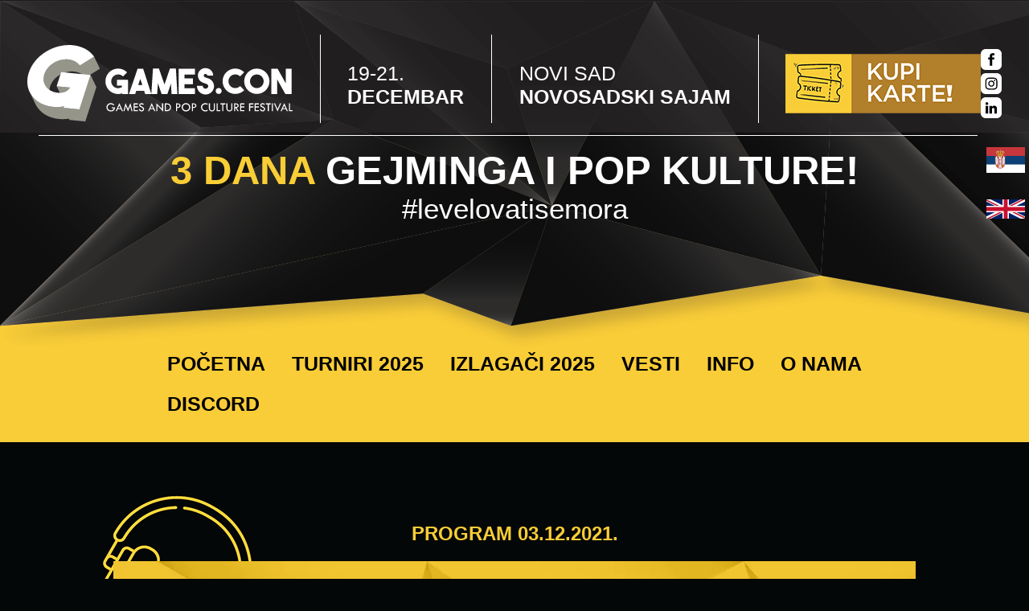

--- FILE ---
content_type: text/html; charset=UTF-8
request_url: https://gamescon.rs/program-05-12-2021/
body_size: 11223
content:
<!doctype html><html lang="sr-RS"><head><script data-no-optimize="1">var litespeed_docref=sessionStorage.getItem("litespeed_docref");litespeed_docref&&(Object.defineProperty(document,"referrer",{get:function(){return litespeed_docref}}),sessionStorage.removeItem("litespeed_docref"));</script> <meta charset=""><link data-optimized="2" rel="stylesheet" href="https://gamescon.rs/wp-content/litespeed/css/597f66061a64da0c1e250384c1419dbb.css?ver=e667f" /><meta name="viewport"
content="width=device-width, initial-scale=1.0"><meta http-equiv="X-UA-Compatible" content="ie=edge">
 <script type="litespeed/javascript">(function(w,d,s,l,i){w[l]=w[l]||[];w[l].push({'gtm.start':new Date().getTime(),event:'gtm.js'});var f=d.getElementsByTagName(s)[0],j=d.createElement(s),dl=l!='dataLayer'?'&l='+l:'';j.async=!0;j.src='https://www.googletagmanager.com/gtm.js?id='+i+dl;f.parentNode.insertBefore(j,f)})(window,document,'script','dataLayer','GTM-MWQZNGD')</script> 
 <script type="litespeed/javascript" data-src="https://www.googletagmanager.com/gtag/js?id=G-H7R7GRFJQC"></script> <script type="litespeed/javascript">window.dataLayer=window.dataLayer||[];function gtag(){dataLayer.push(arguments)}
gtag('js',new Date());gtag('config','G-H7R7GRFJQC')</script> <meta name='robots' content='index, follow, max-image-preview:large, max-snippet:-1, max-video-preview:-1' /><link rel="alternate" hreflang="sr" href="https://gamescon.rs/program-05-12-2021/" /><link rel="alternate" hreflang="x-default" href="https://gamescon.rs/program-05-12-2021/" /><style type='text/css'></style><title>Program 03.12.2021. | Games.con</title><link rel="canonical" href="https://gamescon.rs/program-05-12-2021/" /><meta property="og:locale" content="sr_RS" /><meta property="og:type" content="article" /><meta property="og:title" content="Program 03.12.2021. | Games.con" /><meta property="og:description" content="Program petak 03.12.2021." /><meta property="og:url" content="https://gamescon.rs/program-05-12-2021/" /><meta property="og:site_name" content="Games.con" /><meta property="article:publisher" content="https://www.facebook.com/belgradegamescon" /><meta property="article:published_time" content="2021-12-03T13:43:20+00:00" /><meta property="article:modified_time" content="2022-10-18T03:14:45+00:00" /><meta property="og:image" content="https://gamescon.rs/wp-content/uploads/2021/12/program-petak.png" /><meta property="og:image:width" content="1080" /><meta property="og:image:height" content="1920" /><meta property="og:image:type" content="image/png" /><meta name="author" content="Games.con" /><meta name="twitter:card" content="summary_large_image" /><meta name="twitter:label1" content="Napisano od" /><meta name="twitter:data1" content="Games.con" /><meta name="twitter:label2" content="Procenjeno vreme čitanja" /><meta name="twitter:data2" content="1 minut" /> <script type="application/ld+json" class="yoast-schema-graph">{"@context":"https://schema.org","@graph":[{"@type":"Article","@id":"https://gamescon.rs/program-05-12-2021/#article","isPartOf":{"@id":"https://gamescon.rs/program-05-12-2021/"},"author":{"name":"Games.con","@id":"https://gamescon.rs/#/schema/person/39b091edcebd346f429c57e5c93dbb4c"},"headline":"Program 03.12.2021.","datePublished":"2021-12-03T13:43:20+00:00","dateModified":"2022-10-18T03:14:45+00:00","mainEntityOfPage":{"@id":"https://gamescon.rs/program-05-12-2021/"},"wordCount":1,"commentCount":0,"publisher":{"@id":"https://gamescon.rs/#organization"},"image":{"@id":"https://gamescon.rs/program-05-12-2021/#primaryimage"},"thumbnailUrl":"https://gamescon.rs/wp-content/uploads/2022/10/turniri.png","articleSection":["Vesti - 2021"],"inLanguage":"sr-RS","potentialAction":[{"@type":"CommentAction","name":"Comment","target":["https://gamescon.rs/program-05-12-2021/#respond"]}]},{"@type":"WebPage","@id":"https://gamescon.rs/program-05-12-2021/","url":"https://gamescon.rs/program-05-12-2021/","name":"Program 03.12.2021. | Games.con","isPartOf":{"@id":"https://gamescon.rs/#website"},"primaryImageOfPage":{"@id":"https://gamescon.rs/program-05-12-2021/#primaryimage"},"image":{"@id":"https://gamescon.rs/program-05-12-2021/#primaryimage"},"thumbnailUrl":"https://gamescon.rs/wp-content/uploads/2022/10/turniri.png","datePublished":"2021-12-03T13:43:20+00:00","dateModified":"2022-10-18T03:14:45+00:00","breadcrumb":{"@id":"https://gamescon.rs/program-05-12-2021/#breadcrumb"},"inLanguage":"sr-RS","potentialAction":[{"@type":"ReadAction","target":["https://gamescon.rs/program-05-12-2021/"]}]},{"@type":"ImageObject","inLanguage":"sr-RS","@id":"https://gamescon.rs/program-05-12-2021/#primaryimage","url":"https://gamescon.rs/wp-content/uploads/2022/10/turniri.png","contentUrl":"https://gamescon.rs/wp-content/uploads/2022/10/turniri.png","width":1052,"height":595},{"@type":"BreadcrumbList","@id":"https://gamescon.rs/program-05-12-2021/#breadcrumb","itemListElement":[{"@type":"ListItem","position":1,"name":"Home","item":"https://gamescon.rs/"},{"@type":"ListItem","position":2,"name":"Program 03.12.2021."}]},{"@type":"WebSite","@id":"https://gamescon.rs/#website","url":"https://gamescon.rs/","name":"Games.con","description":"","publisher":{"@id":"https://gamescon.rs/#organization"},"potentialAction":[{"@type":"SearchAction","target":{"@type":"EntryPoint","urlTemplate":"https://gamescon.rs/?s={search_term_string}"},"query-input":"required name=search_term_string"}],"inLanguage":"sr-RS"},{"@type":"Organization","@id":"https://gamescon.rs/#organization","name":"Games.con","url":"https://gamescon.rs/","logo":{"@type":"ImageObject","inLanguage":"sr-RS","@id":"https://gamescon.rs/#/schema/logo/image/","url":"https://gamescon.rs/wp-content/uploads/2022/10/logoSocial.png","contentUrl":"https://gamescon.rs/wp-content/uploads/2022/10/logoSocial.png","width":1292,"height":772,"caption":"Games.con"},"image":{"@id":"https://gamescon.rs/#/schema/logo/image/"},"sameAs":["https://www.facebook.com/belgradegamescon","https://www.instagram.com/gamescon.rs/","https://www.linkedin.com/company/games.con/about/"]},{"@type":"Person","@id":"https://gamescon.rs/#/schema/person/39b091edcebd346f429c57e5c93dbb4c","name":"Games.con","image":{"@type":"ImageObject","inLanguage":"sr-RS","@id":"https://gamescon.rs/#/schema/person/image/","url":"https://gamescon.rs/wp-content/litespeed/avatar/d279162e11753d590dcbb19aaecfbce2.jpg?ver=1769525723","contentUrl":"https://gamescon.rs/wp-content/litespeed/avatar/d279162e11753d590dcbb19aaecfbce2.jpg?ver=1769525723","caption":"Games.con"},"sameAs":["https://gamescon.rs"]}]}</script> <style id='classic-theme-styles-inline-css' type='text/css'>/*! This file is auto-generated */
.wp-block-button__link{color:#fff;background-color:#32373c;border-radius:9999px;box-shadow:none;text-decoration:none;padding:calc(.667em + 2px) calc(1.333em + 2px);font-size:1.125em}.wp-block-file__button{background:#32373c;color:#fff;text-decoration:none}</style><style id='global-styles-inline-css' type='text/css'>body{--wp--preset--color--black: #000000;--wp--preset--color--cyan-bluish-gray: #abb8c3;--wp--preset--color--white: #ffffff;--wp--preset--color--pale-pink: #f78da7;--wp--preset--color--vivid-red: #cf2e2e;--wp--preset--color--luminous-vivid-orange: #ff6900;--wp--preset--color--luminous-vivid-amber: #fcb900;--wp--preset--color--light-green-cyan: #7bdcb5;--wp--preset--color--vivid-green-cyan: #00d084;--wp--preset--color--pale-cyan-blue: #8ed1fc;--wp--preset--color--vivid-cyan-blue: #0693e3;--wp--preset--color--vivid-purple: #9b51e0;--wp--preset--gradient--vivid-cyan-blue-to-vivid-purple: linear-gradient(135deg,rgba(6,147,227,1) 0%,rgb(155,81,224) 100%);--wp--preset--gradient--light-green-cyan-to-vivid-green-cyan: linear-gradient(135deg,rgb(122,220,180) 0%,rgb(0,208,130) 100%);--wp--preset--gradient--luminous-vivid-amber-to-luminous-vivid-orange: linear-gradient(135deg,rgba(252,185,0,1) 0%,rgba(255,105,0,1) 100%);--wp--preset--gradient--luminous-vivid-orange-to-vivid-red: linear-gradient(135deg,rgba(255,105,0,1) 0%,rgb(207,46,46) 100%);--wp--preset--gradient--very-light-gray-to-cyan-bluish-gray: linear-gradient(135deg,rgb(238,238,238) 0%,rgb(169,184,195) 100%);--wp--preset--gradient--cool-to-warm-spectrum: linear-gradient(135deg,rgb(74,234,220) 0%,rgb(151,120,209) 20%,rgb(207,42,186) 40%,rgb(238,44,130) 60%,rgb(251,105,98) 80%,rgb(254,248,76) 100%);--wp--preset--gradient--blush-light-purple: linear-gradient(135deg,rgb(255,206,236) 0%,rgb(152,150,240) 100%);--wp--preset--gradient--blush-bordeaux: linear-gradient(135deg,rgb(254,205,165) 0%,rgb(254,45,45) 50%,rgb(107,0,62) 100%);--wp--preset--gradient--luminous-dusk: linear-gradient(135deg,rgb(255,203,112) 0%,rgb(199,81,192) 50%,rgb(65,88,208) 100%);--wp--preset--gradient--pale-ocean: linear-gradient(135deg,rgb(255,245,203) 0%,rgb(182,227,212) 50%,rgb(51,167,181) 100%);--wp--preset--gradient--electric-grass: linear-gradient(135deg,rgb(202,248,128) 0%,rgb(113,206,126) 100%);--wp--preset--gradient--midnight: linear-gradient(135deg,rgb(2,3,129) 0%,rgb(40,116,252) 100%);--wp--preset--font-size--small: 13px;--wp--preset--font-size--medium: 20px;--wp--preset--font-size--large: 36px;--wp--preset--font-size--x-large: 42px;--wp--preset--spacing--20: 0.44rem;--wp--preset--spacing--30: 0.67rem;--wp--preset--spacing--40: 1rem;--wp--preset--spacing--50: 1.5rem;--wp--preset--spacing--60: 2.25rem;--wp--preset--spacing--70: 3.38rem;--wp--preset--spacing--80: 5.06rem;--wp--preset--shadow--natural: 6px 6px 9px rgba(0, 0, 0, 0.2);--wp--preset--shadow--deep: 12px 12px 50px rgba(0, 0, 0, 0.4);--wp--preset--shadow--sharp: 6px 6px 0px rgba(0, 0, 0, 0.2);--wp--preset--shadow--outlined: 6px 6px 0px -3px rgba(255, 255, 255, 1), 6px 6px rgba(0, 0, 0, 1);--wp--preset--shadow--crisp: 6px 6px 0px rgba(0, 0, 0, 1);}:where(.is-layout-flex){gap: 0.5em;}:where(.is-layout-grid){gap: 0.5em;}body .is-layout-flow > .alignleft{float: left;margin-inline-start: 0;margin-inline-end: 2em;}body .is-layout-flow > .alignright{float: right;margin-inline-start: 2em;margin-inline-end: 0;}body .is-layout-flow > .aligncenter{margin-left: auto !important;margin-right: auto !important;}body .is-layout-constrained > .alignleft{float: left;margin-inline-start: 0;margin-inline-end: 2em;}body .is-layout-constrained > .alignright{float: right;margin-inline-start: 2em;margin-inline-end: 0;}body .is-layout-constrained > .aligncenter{margin-left: auto !important;margin-right: auto !important;}body .is-layout-constrained > :where(:not(.alignleft):not(.alignright):not(.alignfull)){max-width: var(--wp--style--global--content-size);margin-left: auto !important;margin-right: auto !important;}body .is-layout-constrained > .alignwide{max-width: var(--wp--style--global--wide-size);}body .is-layout-flex{display: flex;}body .is-layout-flex{flex-wrap: wrap;align-items: center;}body .is-layout-flex > *{margin: 0;}body .is-layout-grid{display: grid;}body .is-layout-grid > *{margin: 0;}:where(.wp-block-columns.is-layout-flex){gap: 2em;}:where(.wp-block-columns.is-layout-grid){gap: 2em;}:where(.wp-block-post-template.is-layout-flex){gap: 1.25em;}:where(.wp-block-post-template.is-layout-grid){gap: 1.25em;}.has-black-color{color: var(--wp--preset--color--black) !important;}.has-cyan-bluish-gray-color{color: var(--wp--preset--color--cyan-bluish-gray) !important;}.has-white-color{color: var(--wp--preset--color--white) !important;}.has-pale-pink-color{color: var(--wp--preset--color--pale-pink) !important;}.has-vivid-red-color{color: var(--wp--preset--color--vivid-red) !important;}.has-luminous-vivid-orange-color{color: var(--wp--preset--color--luminous-vivid-orange) !important;}.has-luminous-vivid-amber-color{color: var(--wp--preset--color--luminous-vivid-amber) !important;}.has-light-green-cyan-color{color: var(--wp--preset--color--light-green-cyan) !important;}.has-vivid-green-cyan-color{color: var(--wp--preset--color--vivid-green-cyan) !important;}.has-pale-cyan-blue-color{color: var(--wp--preset--color--pale-cyan-blue) !important;}.has-vivid-cyan-blue-color{color: var(--wp--preset--color--vivid-cyan-blue) !important;}.has-vivid-purple-color{color: var(--wp--preset--color--vivid-purple) !important;}.has-black-background-color{background-color: var(--wp--preset--color--black) !important;}.has-cyan-bluish-gray-background-color{background-color: var(--wp--preset--color--cyan-bluish-gray) !important;}.has-white-background-color{background-color: var(--wp--preset--color--white) !important;}.has-pale-pink-background-color{background-color: var(--wp--preset--color--pale-pink) !important;}.has-vivid-red-background-color{background-color: var(--wp--preset--color--vivid-red) !important;}.has-luminous-vivid-orange-background-color{background-color: var(--wp--preset--color--luminous-vivid-orange) !important;}.has-luminous-vivid-amber-background-color{background-color: var(--wp--preset--color--luminous-vivid-amber) !important;}.has-light-green-cyan-background-color{background-color: var(--wp--preset--color--light-green-cyan) !important;}.has-vivid-green-cyan-background-color{background-color: var(--wp--preset--color--vivid-green-cyan) !important;}.has-pale-cyan-blue-background-color{background-color: var(--wp--preset--color--pale-cyan-blue) !important;}.has-vivid-cyan-blue-background-color{background-color: var(--wp--preset--color--vivid-cyan-blue) !important;}.has-vivid-purple-background-color{background-color: var(--wp--preset--color--vivid-purple) !important;}.has-black-border-color{border-color: var(--wp--preset--color--black) !important;}.has-cyan-bluish-gray-border-color{border-color: var(--wp--preset--color--cyan-bluish-gray) !important;}.has-white-border-color{border-color: var(--wp--preset--color--white) !important;}.has-pale-pink-border-color{border-color: var(--wp--preset--color--pale-pink) !important;}.has-vivid-red-border-color{border-color: var(--wp--preset--color--vivid-red) !important;}.has-luminous-vivid-orange-border-color{border-color: var(--wp--preset--color--luminous-vivid-orange) !important;}.has-luminous-vivid-amber-border-color{border-color: var(--wp--preset--color--luminous-vivid-amber) !important;}.has-light-green-cyan-border-color{border-color: var(--wp--preset--color--light-green-cyan) !important;}.has-vivid-green-cyan-border-color{border-color: var(--wp--preset--color--vivid-green-cyan) !important;}.has-pale-cyan-blue-border-color{border-color: var(--wp--preset--color--pale-cyan-blue) !important;}.has-vivid-cyan-blue-border-color{border-color: var(--wp--preset--color--vivid-cyan-blue) !important;}.has-vivid-purple-border-color{border-color: var(--wp--preset--color--vivid-purple) !important;}.has-vivid-cyan-blue-to-vivid-purple-gradient-background{background: var(--wp--preset--gradient--vivid-cyan-blue-to-vivid-purple) !important;}.has-light-green-cyan-to-vivid-green-cyan-gradient-background{background: var(--wp--preset--gradient--light-green-cyan-to-vivid-green-cyan) !important;}.has-luminous-vivid-amber-to-luminous-vivid-orange-gradient-background{background: var(--wp--preset--gradient--luminous-vivid-amber-to-luminous-vivid-orange) !important;}.has-luminous-vivid-orange-to-vivid-red-gradient-background{background: var(--wp--preset--gradient--luminous-vivid-orange-to-vivid-red) !important;}.has-very-light-gray-to-cyan-bluish-gray-gradient-background{background: var(--wp--preset--gradient--very-light-gray-to-cyan-bluish-gray) !important;}.has-cool-to-warm-spectrum-gradient-background{background: var(--wp--preset--gradient--cool-to-warm-spectrum) !important;}.has-blush-light-purple-gradient-background{background: var(--wp--preset--gradient--blush-light-purple) !important;}.has-blush-bordeaux-gradient-background{background: var(--wp--preset--gradient--blush-bordeaux) !important;}.has-luminous-dusk-gradient-background{background: var(--wp--preset--gradient--luminous-dusk) !important;}.has-pale-ocean-gradient-background{background: var(--wp--preset--gradient--pale-ocean) !important;}.has-electric-grass-gradient-background{background: var(--wp--preset--gradient--electric-grass) !important;}.has-midnight-gradient-background{background: var(--wp--preset--gradient--midnight) !important;}.has-small-font-size{font-size: var(--wp--preset--font-size--small) !important;}.has-medium-font-size{font-size: var(--wp--preset--font-size--medium) !important;}.has-large-font-size{font-size: var(--wp--preset--font-size--large) !important;}.has-x-large-font-size{font-size: var(--wp--preset--font-size--x-large) !important;}
.wp-block-navigation a:where(:not(.wp-element-button)){color: inherit;}
:where(.wp-block-post-template.is-layout-flex){gap: 1.25em;}:where(.wp-block-post-template.is-layout-grid){gap: 1.25em;}
:where(.wp-block-columns.is-layout-flex){gap: 2em;}:where(.wp-block-columns.is-layout-grid){gap: 2em;}
.wp-block-pullquote{font-size: 1.5em;line-height: 1.6;}</style><link rel="https://api.w.org/" href="https://gamescon.rs/wp-json/" /><link rel="alternate" type="application/json" href="https://gamescon.rs/wp-json/wp/v2/posts/2376" /><meta name="generator" content="WordPress 6.3.7" /><link rel="alternate" type="application/json+oembed" href="https://gamescon.rs/wp-json/oembed/1.0/embed?url=https%3A%2F%2Fgamescon.rs%2Fprogram-05-12-2021%2F" /><link rel="alternate" type="text/xml+oembed" href="https://gamescon.rs/wp-json/oembed/1.0/embed?url=https%3A%2F%2Fgamescon.rs%2Fprogram-05-12-2021%2F&#038;format=xml" /><meta name="generator" content="WPML ver:4.6.6 stt:49;" /><link rel="icon" href="https://gamescon.rs/wp-content/uploads/2022/10/cropped-c80bc38c-decd-4091-9e42-9ee282053436-32x32.jpg" sizes="32x32" /><link rel="icon" href="https://gamescon.rs/wp-content/uploads/2022/10/cropped-c80bc38c-decd-4091-9e42-9ee282053436-192x192.jpg" sizes="192x192" /><link rel="apple-touch-icon" href="https://gamescon.rs/wp-content/uploads/2022/10/cropped-c80bc38c-decd-4091-9e42-9ee282053436-180x180.jpg" /><meta name="msapplication-TileImage" content="https://gamescon.rs/wp-content/uploads/2022/10/cropped-c80bc38c-decd-4091-9e42-9ee282053436-270x270.jpg" /><style type="text/css" id="wp-custom-css">.bannerDesktop,
.bannerMobile{
	text-align: center;
	margin: 0 auto;
	display: block;
	margin-top: 2rem
}
.postid-4999 .articleImage{
	display:none;
}
.postid-4999 .articleContent {
	text-align:center;
}
.pageContent 
{
	width: 100%;
	margin: 0 auto; 
}
#mainHeader #mainNav .sub-menu li {
  background-color: #f9cd37;
}</style></head><body class="post-template-default single single-post postid-2376 single-format-standard wp-custom-logo"><noscript>
<iframe data-lazyloaded="1" src="about:blank" data-litespeed-src="https://www.googletagmanager.com/ns.html?id=GTM-MWQZNGD" height="0" width="0"
style="display:none;visibility:hidden"></iframe>
</noscript><header id="mainHeader"><ul class="languageList"><li class="languageItem">
<a href="https://gamescon.rs">
<img data-lazyloaded="1" src="[data-uri]" data-src="https://gamescon.rs/wp-content/themes/gc-theme/assets/images/fsr.svg" alt="">
</a></li><li class="languageItem">
<a href="https://gamescon.rs?lang=en">
<img data-lazyloaded="1" src="[data-uri]" data-src="https://gamescon.rs/wp-content/themes/gc-theme/assets/images/fuk.svg" alt="">
</a></li></ul><div id="topBar"><div class="topBarDiv">
<a title="logo" href="https://gamescon.rs">
<img data-lazyloaded="1" src="[data-uri]" width="330px" height="89px" class="logo"
data-src="https://gamescon.rs/wp-content/uploads/2025/10/GC25-white.svg" alt="logo">
</a></div><div class="separator"></div><div class="topBarDiv"><p class="eventInfoDate">
19-21. <br> <b>DECEMBAR</b></p></div><div class="separator"></div><div class="topBarDiv"><p class="eventInfoLocation">
NOVI SAD <br>
<b>NOVOSADSKI SAJAM</b></p></div><div class="separator"></div><div class="topBarDiv">
<a class="buyTicketsLink" target="_blank"
href="https://new.gigstix.com/event/games-con-novi-sad-decembar-2025/" >
<img data-lazyloaded="1" src="[data-uri]" width="243px" height="74px" class="buyTickets"
data-src="https://gamescon.rs/wp-content/themes/gc-theme/assets/images/kupi karte.png"
alt="buy tickets">
</a><div id="socialHeader">
<a title="facebook link" target="_blank" href="https://www.facebook.com/belgradegamescon">
<img data-lazyloaded="1" src="[data-uri]" width="26px" height="26px"
data-src="https://gamescon.rs/wp-content/themes/gc-theme/assets/images/social/fb.svg" alt="facebook logo">
</a>
<a title="instagram link" target="_blank" href="https://www.instagram.com/gamescon.rs/">
<img data-lazyloaded="1" src="[data-uri]" width="26px" height="26px"
data-src="https://gamescon.rs/wp-content/themes/gc-theme/assets/images/social/insta.svg" alt="instagram logo">
</a>
<a title="linkedin link" target="_blank" href="https://www.linkedin.com/company/games.con/about/">
<img data-lazyloaded="1" src="[data-uri]" width="26px" height="26px"
data-src="https://gamescon.rs/wp-content/themes/gc-theme/assets/images/social/linkedIn.svg"
alt="linkedin logo">
</a></div></div></div><div class="separatorHorizontal"></div><div id="beforeMainNav"><div><h1><b class="yellow">3 DANA</b> GEJMINGA I POP KULTURE!</h1><p>#levelovatisemora</p></div></div><nav id="mainNav"><ul class="mainNav" id="menu-main-nav"><li class="menu-item ">
<a href="https://gamescon.rs/">Početna</a></li><li class="menu-item menu-item-has-children">
<a href="https://gamescon.rs/turniri/turniri-2025/">Turniri 2025</a><ul class="sub-menu"><li class="menu-item">
<a href="https://gamescon.rs/turniri/pc-turniri/">PC turniri</a></li><li class="menu-item">
<a href="https://gamescon.rs/turniri/ps-turniri/">PS turniri</a></li><li class="menu-item">
<a href="https://gamescon.rs/turniri/mobile-turniri/">Mobile turniri</a></li><li class="menu-item">
<a href="https://gamescon.rs/turniri/board-game-turniri/">Board game turniri</a></li></ul></li><li class="menu-item ">
<a href="https://gamescon.rs/ucesnici/izlagaci-2025/">Izlagači 2025</a></li><li class="menu-item ">
<a href="https://gamescon.rs/kategorija/vesti-2025/">Vesti</a></li><li class="menu-item ">
<a href="https://gamescon.rs/info/">Info</a></li><li class="menu-item ">
<a href="https://gamescon.rs/o-nama/">O nama</a></li><li class="menu-item ">
<a href="https://discord.gg/egk3vEXzds">Discord</a></li></ul></nav></div></header><header id="headerMobile"><ul class="languageList"><li class="languageItem">
<a href="/program-05-12-2021/">
<img data-lazyloaded="1" src="[data-uri]" data-src="https://gamescon.rs/wp-content/themes/gc-theme/assets/images/fsr.svg" alt="">
</a></li><li class="languageItem">
<a href="/program-05-12-2021/?lang=en">
<img data-lazyloaded="1" src="[data-uri]" data-src="https://gamescon.rs/wp-content/themes/gc-theme/assets/images/fuk.svg" alt="">
</a></li></ul><div class="topBarMobile"><div class="hamburger"><div class="sidebar_toggler">
<span></span>
<span></span>
<span></span></div></div>
<a title="logo" href="https://gamescon.rs">
<img data-lazyloaded="1" src="[data-uri]" width="330px" height="90px" class="logo"
data-src="https://gamescon.rs/wp-content/uploads/2025/10/GC25-white.svg" alt="logo">
</a><div class="socialHeaderMobile">
<a title="facebook link" target="_blank" href="https://www.facebook.com/belgradegamescon">
<img data-lazyloaded="1" src="[data-uri]" width="26px" height="26px" data-src="https://gamescon.rs/wp-content/themes/gc-theme/assets/images/social/fb.svg"
alt="facebook logo">
</a>
<a title="instagram link" target="_blank" href="https://www.instagram.com/gamescon.rs/">
<img data-lazyloaded="1" src="[data-uri]" width="26px" height="26px" data-src="https://gamescon.rs/wp-content/themes/gc-theme/assets/images/social/insta.svg"
alt="instagram logo">
</a>
<a title="linkedin link" target="_blank" href="https://www.linkedin.com/company/games.con/about/">
<img data-lazyloaded="1" src="[data-uri]" width="26px" height="26px"
data-src="https://gamescon.rs/wp-content/themes/gc-theme/assets/images/social/linkedIn.svg" alt="linkedin logo">
</a></div></div><div class="headerMiddleMobile"><p>
19-21. <br> <b>DECEMBAR</b></p><p>
NOVI SAD <b>NOVOSADSKI SAJAM</b></p></div><div class="headerMobileBottom"><h1><b class="yellow">3 DANA</b> GEJMINGA I POP KULTURE!</h1><p>#levelovatisemora</p></div></header><aside id="sidebar"><div id="closeMobileMenu">
<svg xmlns="http://www.w3.org/2000/svg" fill="none" viewBox="0 0 24 24" stroke-width="1.5" stroke="currentColor"
class="w-6 h-6">
<path stroke-linecap="round" stroke-linejoin="round" d="M6 18L18 6M6 6l12 12"/>
</svg></div><div class="sidebar_content sidebar_body"><nav class="side_navlinks"><ul class="mainNav" id="menu-main-nav"><li class="menu-item ">
<a href="https://gamescon.rs/">Početna</a></li><li class="menu-item menu-item-has-children">
<a href="https://gamescon.rs/turniri/turniri-2025/">Turniri 2025</a><ul class="sub-menu"><li class="menu-item">
<a href="https://gamescon.rs/turniri/pc-turniri/">PC turniri</a></li><li class="menu-item">
<a href="https://gamescon.rs/turniri/ps-turniri/">PS turniri</a></li><li class="menu-item">
<a href="https://gamescon.rs/turniri/mobile-turniri/">Mobile turniri</a></li><li class="menu-item">
<a href="https://gamescon.rs/turniri/board-game-turniri/">Board game turniri</a></li></ul></li><li class="menu-item ">
<a href="https://gamescon.rs/ucesnici/izlagaci-2025/">Izlagači 2025</a></li><li class="menu-item ">
<a href="https://gamescon.rs/kategorija/vesti-2025/">Vesti</a></li><li class="menu-item ">
<a href="https://gamescon.rs/info/">Info</a></li><li class="menu-item ">
<a href="https://gamescon.rs/o-nama/">O nama</a></li><li class="menu-item ">
<a href="https://discord.gg/egk3vEXzds">Discord</a></li></ul><a class="buyTicketsLinkMobile" target="_blank"
href="https://new.gigstix.com/event/games-con-novi-sad-decembar-2025/">
<img data-lazyloaded="1" src="[data-uri]" width="243px" height="74px" class="buyTickets"
data-src="https://gamescon.rs/wp-content/themes/gc-theme/assets/images/kupi karte.png"
alt="buy tickets">
</a></nav></div></aside><div id="mainContent"><div id="single"><div class="container"><article class="singleItem"><h1 class="articleHeader">
Program 03.12.2021.</h1><div class="articleImage">
<img data-lazyloaded="1" src="[data-uri]" width="1052" height="595" data-src="https://gamescon.rs/wp-content/uploads/2022/10/turniri.png.webp" class="attachment-full size-full wp-post-image default-featured-img" alt="Program 03.12.2021." decoding="async" loading="lazy" data-srcset="https://gamescon.rs/wp-content/uploads/2022/10/turniri.png.webp 1052w, https://gamescon.rs/wp-content/uploads/2022/10/turniri-651x368.png.webp 651w, https://gamescon.rs/wp-content/uploads/2022/10/turniri-1045x591.png.webp 1045w, https://gamescon.rs/wp-content/uploads/2022/10/turniri-768x434.png.webp 768w" data-sizes="(max-width: 1052px) 100vw, 1052px" title="Program 03.12.2021." /></div><div class="articleContent"><figure class="wp-block-image size-full"><img data-lazyloaded="1" src="[data-uri]" decoding="async" width="1080" height="1920" data-src="https://gamescon.rs/wp-content/uploads/2021/12/program-petak.png.webp" alt="Program 03.12.2021." class="wp-image-2377" data-srcset="https://gamescon.rs/wp-content/uploads/2021/12/program-petak.png.webp 1080w, https://gamescon.rs/wp-content/uploads/2021/12/program-petak-207x368.png.webp 207w, https://gamescon.rs/wp-content/uploads/2021/12/program-petak-332x591.png.webp 332w, https://gamescon.rs/wp-content/uploads/2021/12/program-petak-768x1365.png.webp 768w, https://gamescon.rs/wp-content/uploads/2021/12/program-petak-864x1536.png.webp 864w, https://gamescon.rs/wp-content/uploads/2021/12/program-petak-500x889.png 500w, https://gamescon.rs/wp-content/uploads/2021/12/program-petak-800x1422.png 800w" data-sizes="(max-width: 1080px) 100vw, 1080px" /></figure></div></article></div></div> <script id='coblocks-tinyswiper-initializer-js-extra' type="litespeed/javascript">var coblocksTinyswiper={"carouselPrevButtonAriaLabel":"Previous","carouselNextButtonAriaLabel":"Next","sliderImageAriaLabel":"Slika"}</script> <script id="wp-i18n-js-after" type="litespeed/javascript">wp.i18n.setLocaleData({'text direction\u0004ltr':['ltr']})</script> <script id='contact-form-7-js-extra' type="litespeed/javascript">var wpcf7={"api":{"root":"https:\/\/gamescon.rs\/wp-json\/","namespace":"contact-form-7\/v1"}}</script> <script id='contact-form-7-js-translations' type="litespeed/javascript">(function(domain,translations){var localeData=translations.locale_data[domain]||translations.locale_data.messages;localeData[""].domain=domain;wp.i18n.setLocaleData(localeData,domain)})("contact-form-7",{"translation-revision-date":"2024-01-31 23:08:36+0000","generator":"GlotPress\/4.0.1","domain":"messages","locale_data":{"messages":{"":{"domain":"messages","plural-forms":"nplurals=3; plural=(n % 10 == 1 && n % 100 != 11) ? 0 : ((n % 10 >= 2 && n % 10 <= 4 && (n % 100 < 12 || n % 100 > 14)) ? 1 : 2);","lang":"sr_RS"},"Error:":["Gre\u0161ka:"]}},"comment":{"reference":"includes\/js\/index.js"}})</script> <script id='main-js-extra' type="litespeed/javascript">var OBJ={"ajaxurl":"https:\/\/gamescon.rs\/wp-admin\/admin-ajax.php"}</script> </div><footer id="footerDesk"><div id="footerColumn1"><div id="footerLogoWrapper">
<a href="https://gamescon.rs">
<img data-lazyloaded="1" src="[data-uri]" width="309px" height="89px" class="logo" data-src="https://gamescon.rs/wp-content/uploads/2025/10/GC25-white.svg" alt="logo">
</a><h1><b class="yellow">3 DANA</b> GEJMINGA I POP KULTURE!</h1></div></div><div class="separator"></div><div id="footerColumn2"><p class="eventInfoLocation">
NOVI SAD <br>
<b>NOVOSADSKI SAJAM</b></p><p class="eventInfoDate">
19-21. <br> <b>DECEMBAR</b></p></div><div class="separator"></div><div id="footerColumn3"><p class="yellow">
#levelovatisemora</p></div><div class="separator"></div><div id="footerColumn4"><a  class="buyTicketsLink" target="_blank" href="https://new.gigstix.com/event/games-con-novi-sad-decembar-2025/">
<img data-lazyloaded="1" src="[data-uri]" width="243px" height="74px" class="buyTickets" data-src="https://gamescon.rs/wp-content/themes/gc-theme/assets/images/kupi karte.png"
alt="buy tickets">
</a><div id="socialFooter">
<a title="facebook link" target="_blank" href="https://www.facebook.com/belgradegamescon">
<img data-lazyloaded="1" src="[data-uri]" width="26px" height="26px" data-src="https://gamescon.rs/wp-content/themes/gc-theme/assets/images/social/fb.svg" alt="facebook logo">
</a>
<a title="instagram link" target="_blank"  href="https://www.instagram.com/gamescon.rs/">
<img data-lazyloaded="1" src="[data-uri]" width="26px" height="26px" data-src="https://gamescon.rs/wp-content/themes/gc-theme/assets/images/social/insta.svg" alt="instagram logo">
</a>
<a title="linkedin link" target="_blank"  href="https://www.linkedin.com/company/games.con/about/">
<img data-lazyloaded="1" src="[data-uri]" width="26px" height="26px" data-src="https://gamescon.rs/wp-content/themes/gc-theme/assets/images/social/linkedIn.svg" alt="linkedin logo">
</a></div></div></footer><footer id="footerMobile"><div class="footerMenuLogo">
<a href="https://gamescon.rs">
<img data-lazyloaded="1" src="[data-uri]" width="330px" height="89px" class="logo" data-src="https://gamescon.rs/wp-content/uploads/2025/10/GC25-white.svg" alt="logo">
</a><p>
NOVI SAD <b>NOVOSADSKI SAJAM</b></p><p>
19-21. DECEMBAR <b>2025.</b></p></div><div id="socialFooter">
<a title="facebook link" target="_blank" href="https://www.facebook.com/belgradegamescon">
<img data-lazyloaded="1" src="[data-uri]" width="29px" height="29px" class="buyTickets" data-src="https://gamescon.rs/wp-content/themes/gc-theme/assets/images/social/fb.svg" alt="facebook logo">
</a>
<a title="instagram link" target="_blank"  href="https://www.instagram.com/gamescon.rs/">
<img data-lazyloaded="1" src="[data-uri]" width="29px" height="29px" class="buyTickets" data-src="https://gamescon.rs/wp-content/themes/gc-theme/assets/images/social/insta.svg" alt="instagram logo">
</a>
<a title="linkedin link" target="_blank"  href="https://www.linkedin.com/company/games.con/about/">
<img data-lazyloaded="1" src="[data-uri]" width="29px" height="29px" class="buyTickets" data-src="https://gamescon.rs/wp-content/themes/gc-theme/assets/images/social/linkedIn.svg" alt="linkedin logo">
</a></div><div><p class="yellow">
#levelovatisemora</p></div></footer><div id="toTop" class="hidden">
<svg xmlns="http://www.w3.org/2000/svg" class="h-6 w-6" fill="none" viewBox="0 0 24 24" stroke="currentColor" stroke-width="2">
<path stroke-linecap="round" stroke-linejoin="round" d="M5 15l7-7 7 7" />
</svg></div> <script data-no-optimize="1">!function(t,e){"object"==typeof exports&&"undefined"!=typeof module?module.exports=e():"function"==typeof define&&define.amd?define(e):(t="undefined"!=typeof globalThis?globalThis:t||self).LazyLoad=e()}(this,function(){"use strict";function e(){return(e=Object.assign||function(t){for(var e=1;e<arguments.length;e++){var n,a=arguments[e];for(n in a)Object.prototype.hasOwnProperty.call(a,n)&&(t[n]=a[n])}return t}).apply(this,arguments)}function i(t){return e({},it,t)}function o(t,e){var n,a="LazyLoad::Initialized",i=new t(e);try{n=new CustomEvent(a,{detail:{instance:i}})}catch(t){(n=document.createEvent("CustomEvent")).initCustomEvent(a,!1,!1,{instance:i})}window.dispatchEvent(n)}function l(t,e){return t.getAttribute(gt+e)}function c(t){return l(t,bt)}function s(t,e){return function(t,e,n){e=gt+e;null!==n?t.setAttribute(e,n):t.removeAttribute(e)}(t,bt,e)}function r(t){return s(t,null),0}function u(t){return null===c(t)}function d(t){return c(t)===vt}function f(t,e,n,a){t&&(void 0===a?void 0===n?t(e):t(e,n):t(e,n,a))}function _(t,e){nt?t.classList.add(e):t.className+=(t.className?" ":"")+e}function v(t,e){nt?t.classList.remove(e):t.className=t.className.replace(new RegExp("(^|\\s+)"+e+"(\\s+|$)")," ").replace(/^\s+/,"").replace(/\s+$/,"")}function g(t){return t.llTempImage}function b(t,e){!e||(e=e._observer)&&e.unobserve(t)}function p(t,e){t&&(t.loadingCount+=e)}function h(t,e){t&&(t.toLoadCount=e)}function n(t){for(var e,n=[],a=0;e=t.children[a];a+=1)"SOURCE"===e.tagName&&n.push(e);return n}function m(t,e){(t=t.parentNode)&&"PICTURE"===t.tagName&&n(t).forEach(e)}function a(t,e){n(t).forEach(e)}function E(t){return!!t[st]}function I(t){return t[st]}function y(t){return delete t[st]}function A(e,t){var n;E(e)||(n={},t.forEach(function(t){n[t]=e.getAttribute(t)}),e[st]=n)}function k(a,t){var i;E(a)&&(i=I(a),t.forEach(function(t){var e,n;e=a,(t=i[n=t])?e.setAttribute(n,t):e.removeAttribute(n)}))}function L(t,e,n){_(t,e.class_loading),s(t,ut),n&&(p(n,1),f(e.callback_loading,t,n))}function w(t,e,n){n&&t.setAttribute(e,n)}function x(t,e){w(t,ct,l(t,e.data_sizes)),w(t,rt,l(t,e.data_srcset)),w(t,ot,l(t,e.data_src))}function O(t,e,n){var a=l(t,e.data_bg_multi),i=l(t,e.data_bg_multi_hidpi);(a=at&&i?i:a)&&(t.style.backgroundImage=a,n=n,_(t=t,(e=e).class_applied),s(t,ft),n&&(e.unobserve_completed&&b(t,e),f(e.callback_applied,t,n)))}function N(t,e){!e||0<e.loadingCount||0<e.toLoadCount||f(t.callback_finish,e)}function C(t,e,n){t.addEventListener(e,n),t.llEvLisnrs[e]=n}function M(t){return!!t.llEvLisnrs}function z(t){if(M(t)){var e,n,a=t.llEvLisnrs;for(e in a){var i=a[e];n=e,i=i,t.removeEventListener(n,i)}delete t.llEvLisnrs}}function R(t,e,n){var a;delete t.llTempImage,p(n,-1),(a=n)&&--a.toLoadCount,v(t,e.class_loading),e.unobserve_completed&&b(t,n)}function T(o,r,c){var l=g(o)||o;M(l)||function(t,e,n){M(t)||(t.llEvLisnrs={});var a="VIDEO"===t.tagName?"loadeddata":"load";C(t,a,e),C(t,"error",n)}(l,function(t){var e,n,a,i;n=r,a=c,i=d(e=o),R(e,n,a),_(e,n.class_loaded),s(e,dt),f(n.callback_loaded,e,a),i||N(n,a),z(l)},function(t){var e,n,a,i;n=r,a=c,i=d(e=o),R(e,n,a),_(e,n.class_error),s(e,_t),f(n.callback_error,e,a),i||N(n,a),z(l)})}function G(t,e,n){var a,i,o,r,c;t.llTempImage=document.createElement("IMG"),T(t,e,n),E(c=t)||(c[st]={backgroundImage:c.style.backgroundImage}),o=n,r=l(a=t,(i=e).data_bg),c=l(a,i.data_bg_hidpi),(r=at&&c?c:r)&&(a.style.backgroundImage='url("'.concat(r,'")'),g(a).setAttribute(ot,r),L(a,i,o)),O(t,e,n)}function D(t,e,n){var a;T(t,e,n),a=e,e=n,(t=It[(n=t).tagName])&&(t(n,a),L(n,a,e))}function V(t,e,n){var a;a=t,(-1<yt.indexOf(a.tagName)?D:G)(t,e,n)}function F(t,e,n){var a;t.setAttribute("loading","lazy"),T(t,e,n),a=e,(e=It[(n=t).tagName])&&e(n,a),s(t,vt)}function j(t){t.removeAttribute(ot),t.removeAttribute(rt),t.removeAttribute(ct)}function P(t){m(t,function(t){k(t,Et)}),k(t,Et)}function S(t){var e;(e=At[t.tagName])?e(t):E(e=t)&&(t=I(e),e.style.backgroundImage=t.backgroundImage)}function U(t,e){var n;S(t),n=e,u(e=t)||d(e)||(v(e,n.class_entered),v(e,n.class_exited),v(e,n.class_applied),v(e,n.class_loading),v(e,n.class_loaded),v(e,n.class_error)),r(t),y(t)}function $(t,e,n,a){var i;n.cancel_on_exit&&(c(t)!==ut||"IMG"===t.tagName&&(z(t),m(i=t,function(t){j(t)}),j(i),P(t),v(t,n.class_loading),p(a,-1),r(t),f(n.callback_cancel,t,e,a)))}function q(t,e,n,a){var i,o,r=(o=t,0<=pt.indexOf(c(o)));s(t,"entered"),_(t,n.class_entered),v(t,n.class_exited),i=t,o=a,n.unobserve_entered&&b(i,o),f(n.callback_enter,t,e,a),r||V(t,n,a)}function H(t){return t.use_native&&"loading"in HTMLImageElement.prototype}function B(t,i,o){t.forEach(function(t){return(a=t).isIntersecting||0<a.intersectionRatio?q(t.target,t,i,o):(e=t.target,n=t,a=i,t=o,void(u(e)||(_(e,a.class_exited),$(e,n,a,t),f(a.callback_exit,e,n,t))));var e,n,a})}function J(e,n){var t;et&&!H(e)&&(n._observer=new IntersectionObserver(function(t){B(t,e,n)},{root:(t=e).container===document?null:t.container,rootMargin:t.thresholds||t.threshold+"px"}))}function K(t){return Array.prototype.slice.call(t)}function Q(t){return t.container.querySelectorAll(t.elements_selector)}function W(t){return c(t)===_t}function X(t,e){return e=t||Q(e),K(e).filter(u)}function Y(e,t){var n;(n=Q(e),K(n).filter(W)).forEach(function(t){v(t,e.class_error),r(t)}),t.update()}function t(t,e){var n,a,t=i(t);this._settings=t,this.loadingCount=0,J(t,this),n=t,a=this,Z&&window.addEventListener("online",function(){Y(n,a)}),this.update(e)}var Z="undefined"!=typeof window,tt=Z&&!("onscroll"in window)||"undefined"!=typeof navigator&&/(gle|ing|ro)bot|crawl|spider/i.test(navigator.userAgent),et=Z&&"IntersectionObserver"in window,nt=Z&&"classList"in document.createElement("p"),at=Z&&1<window.devicePixelRatio,it={elements_selector:".lazy",container:tt||Z?document:null,threshold:300,thresholds:null,data_src:"src",data_srcset:"srcset",data_sizes:"sizes",data_bg:"bg",data_bg_hidpi:"bg-hidpi",data_bg_multi:"bg-multi",data_bg_multi_hidpi:"bg-multi-hidpi",data_poster:"poster",class_applied:"applied",class_loading:"litespeed-loading",class_loaded:"litespeed-loaded",class_error:"error",class_entered:"entered",class_exited:"exited",unobserve_completed:!0,unobserve_entered:!1,cancel_on_exit:!0,callback_enter:null,callback_exit:null,callback_applied:null,callback_loading:null,callback_loaded:null,callback_error:null,callback_finish:null,callback_cancel:null,use_native:!1},ot="src",rt="srcset",ct="sizes",lt="poster",st="llOriginalAttrs",ut="loading",dt="loaded",ft="applied",_t="error",vt="native",gt="data-",bt="ll-status",pt=[ut,dt,ft,_t],ht=[ot],mt=[ot,lt],Et=[ot,rt,ct],It={IMG:function(t,e){m(t,function(t){A(t,Et),x(t,e)}),A(t,Et),x(t,e)},IFRAME:function(t,e){A(t,ht),w(t,ot,l(t,e.data_src))},VIDEO:function(t,e){a(t,function(t){A(t,ht),w(t,ot,l(t,e.data_src))}),A(t,mt),w(t,lt,l(t,e.data_poster)),w(t,ot,l(t,e.data_src)),t.load()}},yt=["IMG","IFRAME","VIDEO"],At={IMG:P,IFRAME:function(t){k(t,ht)},VIDEO:function(t){a(t,function(t){k(t,ht)}),k(t,mt),t.load()}},kt=["IMG","IFRAME","VIDEO"];return t.prototype={update:function(t){var e,n,a,i=this._settings,o=X(t,i);{if(h(this,o.length),!tt&&et)return H(i)?(e=i,n=this,o.forEach(function(t){-1!==kt.indexOf(t.tagName)&&F(t,e,n)}),void h(n,0)):(t=this._observer,i=o,t.disconnect(),a=t,void i.forEach(function(t){a.observe(t)}));this.loadAll(o)}},destroy:function(){this._observer&&this._observer.disconnect(),Q(this._settings).forEach(function(t){y(t)}),delete this._observer,delete this._settings,delete this.loadingCount,delete this.toLoadCount},loadAll:function(t){var e=this,n=this._settings;X(t,n).forEach(function(t){b(t,e),V(t,n,e)})},restoreAll:function(){var e=this._settings;Q(e).forEach(function(t){U(t,e)})}},t.load=function(t,e){e=i(e);V(t,e)},t.resetStatus=function(t){r(t)},Z&&function(t,e){if(e)if(e.length)for(var n,a=0;n=e[a];a+=1)o(t,n);else o(t,e)}(t,window.lazyLoadOptions),t});!function(e,t){"use strict";function a(){t.body.classList.add("litespeed_lazyloaded")}function n(){console.log("[LiteSpeed] Start Lazy Load Images"),d=new LazyLoad({elements_selector:"[data-lazyloaded]",callback_finish:a}),o=function(){d.update()},e.MutationObserver&&new MutationObserver(o).observe(t.documentElement,{childList:!0,subtree:!0,attributes:!0})}var d,o;e.addEventListener?e.addEventListener("load",n,!1):e.attachEvent("onload",n)}(window,document);</script><script data-no-optimize="1">var litespeed_vary=document.cookie.replace(/(?:(?:^|.*;\s*)_lscache_vary\s*\=\s*([^;]*).*$)|^.*$/,"");litespeed_vary||fetch("/wp-content/plugins/litespeed-cache/guest.vary.php",{method:"POST",cache:"no-cache",redirect:"follow"}).then(e=>e.json()).then(e=>{console.log(e),e.hasOwnProperty("reload")&&"yes"==e.reload&&(sessionStorage.setItem("litespeed_docref",document.referrer),window.location.reload(!0))});</script><script data-optimized="1" type="litespeed/javascript" data-src="https://gamescon.rs/wp-content/litespeed/js/f792ce6d3377247ddafb2fed4d125e60.js?ver=e667f"></script><script>const litespeed_ui_events=["mouseover","click","keydown","wheel","touchmove","touchstart"];var urlCreator=window.URL||window.webkitURL;function litespeed_load_delayed_js_force(){console.log("[LiteSpeed] Start Load JS Delayed"),litespeed_ui_events.forEach(e=>{window.removeEventListener(e,litespeed_load_delayed_js_force,{passive:!0})}),document.querySelectorAll("iframe[data-litespeed-src]").forEach(e=>{e.setAttribute("src",e.getAttribute("data-litespeed-src"))}),"loading"==document.readyState?window.addEventListener("DOMContentLoaded",litespeed_load_delayed_js):litespeed_load_delayed_js()}litespeed_ui_events.forEach(e=>{window.addEventListener(e,litespeed_load_delayed_js_force,{passive:!0})});async function litespeed_load_delayed_js(){let t=[];for(var d in document.querySelectorAll('script[type="litespeed/javascript"]').forEach(e=>{t.push(e)}),t)await new Promise(e=>litespeed_load_one(t[d],e));document.dispatchEvent(new Event("DOMContentLiteSpeedLoaded")),window.dispatchEvent(new Event("DOMContentLiteSpeedLoaded"))}function litespeed_load_one(t,e){console.log("[LiteSpeed] Load ",t);var d=document.createElement("script");d.addEventListener("load",e),d.addEventListener("error",e),t.getAttributeNames().forEach(e=>{"type"!=e&&d.setAttribute("data-src"==e?"src":e,t.getAttribute(e))});let a=!(d.type="text/javascript");!d.src&&t.textContent&&(d.src=litespeed_inline2src(t.textContent),a=!0),t.after(d),t.remove(),a&&e()}function litespeed_inline2src(t){try{var d=urlCreator.createObjectURL(new Blob([t.replace(/^(?:<!--)?(.*?)(?:-->)?$/gm,"$1")],{type:"text/javascript"}))}catch(e){d="data:text/javascript;base64,"+btoa(t.replace(/^(?:<!--)?(.*?)(?:-->)?$/gm,"$1"))}return d}</script><script defer src="https://static.cloudflareinsights.com/beacon.min.js/vcd15cbe7772f49c399c6a5babf22c1241717689176015" integrity="sha512-ZpsOmlRQV6y907TI0dKBHq9Md29nnaEIPlkf84rnaERnq6zvWvPUqr2ft8M1aS28oN72PdrCzSjY4U6VaAw1EQ==" data-cf-beacon='{"version":"2024.11.0","token":"7569878cc96b482e8c1d1d138f34abb3","r":1,"server_timing":{"name":{"cfCacheStatus":true,"cfEdge":true,"cfExtPri":true,"cfL4":true,"cfOrigin":true,"cfSpeedBrain":true},"location_startswith":null}}' crossorigin="anonymous"></script>
</body></html>
<!-- Page optimized by LiteSpeed Cache @2026-01-29 07:19:46 -->

<!-- Page supported by LiteSpeed Cache 6.5.1 on 2026-01-29 07:19:46 -->
<!-- Guest Mode -->
<!-- QUIC.cloud UCSS in queue -->

--- FILE ---
content_type: image/svg+xml
request_url: https://gamescon.rs/wp-content/themes/gc-theme/assets/images/social/fb.svg
body_size: -64
content:
<?xml version="1.0" encoding="utf-8"?>
<!-- Generator: Adobe Illustrator 24.3.0, SVG Export Plug-In . SVG Version: 6.00 Build 0)  -->
<svg version="1.1" id="Layer_1" xmlns="http://www.w3.org/2000/svg" xmlns:xlink="http://www.w3.org/1999/xlink" x="0px" y="0px"
	 viewBox="0 0 26 26" style="enable-background:new 0 0 26 26;" xml:space="preserve">
<style type="text/css">
	.st0{fill:#FFFFFF;}
</style>
<path class="st0" d="M6.04,0h13.99c3.3,0,6.01,2.7,6.01,6.01v13.99c0,3.3-2.7,6.01-6.01,6.01H6.04c-3.3,0-6.01-2.7-6.01-6.01V6.01
	C0.03,2.7,2.74,0,6.04,0z"/>
<path d="M15.05,7.63c0.7,0,1.89,0.01,1.89,0.01V5.26c0,0-0.83-0.02-1.91,0c-1.08,0.02-3.75,0.1-3.75,3.24v2.02H9.21V13h2.06v7.74
	h2.95V13h2.42l0.29-2.48h-2.7V8.5C14.23,8.5,14.34,7.63,15.05,7.63z"/>
</svg>


--- FILE ---
content_type: image/svg+xml
request_url: https://gamescon.rs/wp-content/themes/gc-theme/assets/images/social/linkedIn.svg
body_size: 44
content:
<?xml version="1.0" encoding="utf-8"?>
<!-- Generator: Adobe Illustrator 24.3.0, SVG Export Plug-In . SVG Version: 6.00 Build 0)  -->
<svg version="1.1" id="Layer_1" xmlns="http://www.w3.org/2000/svg" xmlns:xlink="http://www.w3.org/1999/xlink" x="0px" y="0px"
	 viewBox="0 0 26 26" style="enable-background:new 0 0 26 26;" xml:space="preserve">
<style type="text/css">
	.st0{fill:#FFFFFF;}
	.st1{fill:#010101;}
</style>
<path class="st0" d="M6.01,0h13.98C23.3,0,26,2.7,26,6.01v13.98c0,3.3-2.7,6.01-6.01,6.01H6.01C2.7,26,0,23.3,0,19.99V6.01
	C0,2.7,2.7,0,6.01,0z"/>
<g>
	<g>
		<path class="st1" d="M7.62,6.08c-0.96,0-1.74,0.78-1.74,1.74c0,0.96,0.78,1.74,1.74,1.74s1.74-0.78,1.74-1.74
			C9.35,6.85,8.57,6.08,7.62,6.08z"/>
		<rect x="6.05" y="10.71" class="st1" width="3.13" height="9.54"/>
		<path class="st1" d="M16.63,10.49c-1.21,0-2.05,0.58-2.65,1.31v-1.09h-3.13v9.54h3.13v-5.59c0.08-1.2,0.94-1.51,1.55-1.51
			c0.64,0,1.45,0.31,1.45,2.06v5.04h3.13v-5.04v-1.68C20.12,13.53,19.98,10.49,16.63,10.49z"/>
	</g>
</g>
</svg>


--- FILE ---
content_type: image/svg+xml
request_url: https://gamescon.rs/wp-content/uploads/2025/10/GC25-white.svg
body_size: 5208
content:
<?xml version="1.0" encoding="UTF-8"?>
<svg id="Layer_2" data-name="Layer 2" xmlns="http://www.w3.org/2000/svg" viewBox="0 0 525.76 151.21">
  <defs>
    <style>
      .cls-1 {
        fill: #fff;
      }

      .cls-1, .cls-2 {
        stroke-width: 0px;
      }

      .cls-2 {
        fill: #95958a;
      }
    </style>
  </defs>
  <g id="Layer_1-2" data-name="Layer 1">
    <g>
      <path class="cls-2" d="m85.09,84.14l11.5,23.98-26.99-2.64-11.5-23.98,26.99,2.65Zm18.3,43.09l-28.71-2.8-1.55-3.23h0c-.85.17-1.7.32-2.55.47-.23.04-.47.07-.7.11-2.7.42-5.39.68-8.08.79-3.78.15-7.44.04-10.98-.31-8.69-.85-16.73-3.18-24.09-6.97-7.36-3.79-13.39-8.99-18.07-15.59-1.62-2.29-3.01-4.64-4.18-7.06l11.5,23.98c1.16,2.42,2.55,4.78,4.18,7.06,4.69,6.6,10.71,11.8,18.07,15.59,7.36,3.8,15.4,6.12,24.09,6.97,3.55.35,7.21.45,10.98.31,2.37-.09,4.74-.32,7.11-.65h.1c.29-.04.58-.09.87-.14.23-.04.46-.07.68-.11.09-.02.19-.04.29-.05l1.23,2.56,31.31,3.06,21.95-67.99-11.5-23.98-21.95,67.99Zm-71.06-58.42c-.03-.49-.05-.99-.06-1.48,0-.16,0-.33,0-.49,0-.35,0-.69.02-1.04,0-.19.02-.37.03-.55.02-.32.04-.65.07-.97.02-.2.04-.39.06-.59.02-.2.04-.39.06-.59h0c.02-.13.04-.25.06-.38.02-.16.05-.33.08-.49.05-.34.12-.67.18-1.01.03-.17.07-.34.1-.5.07-.34.16-.68.24-1.02.04-.16.08-.31.12-.47.1-.36.21-.72.32-1.08.04-.13.07-.25.11-.38.2-.61.42-1.21.65-1.81.07-.18.15-.36.22-.54.17-.42.35-.84.54-1.25.1-.21.19-.42.29-.63.2-.42.42-.84.64-1.25.09-.17.18-.35.28-.52.32-.58.66-1.16,1.01-1.73.01-.02.02-.03.03-.05h0c.04-.07.09-.14.14-.21.36-.57.73-1.13,1.13-1.69.13-.18.25-.36.39-.54.46-.64.94-1.27,1.44-1.9.01-.02.03-.03.04-.05.28-.34.56-.68.85-1.02h0c.04-.05.09-.1.14-.15.34-.39.7-.78,1.06-1.16.19-.2.37-.4.56-.59.42-.43.85-.86,1.29-1.28.05-.05.1-.1.16-.16h0c.21-.2.44-.39.65-.58.22-.2.43-.39.66-.59.27-.23.54-.46.81-.68.25-.2.49-.41.74-.6.08-.06.15-.13.23-.19h0s0,0,0,0h0c.18-.15.37-.28.55-.42.27-.21.55-.42.83-.62.21-.15.43-.3.64-.45.35-.25.71-.49,1.07-.73.05-.03.09-.07.14-.1h0s0,0,0,0h0c.24-.17.49-.32.74-.48.15-.09.29-.19.44-.29.69-.43,1.4-.84,2.1-1.23.04-.02.07-.04.11-.06h0s0,0,0,0h0c.17-.1.34-.18.51-.28.33-.18.66-.36,1-.53.26-.13.52-.26.78-.38.31-.15.63-.31.94-.45.04-.02.08-.04.13-.06h0s0,0,0,0h0c.2-.1.4-.18.6-.27.35-.15.69-.31,1.04-.45.26-.11.52-.21.79-.31.33-.13.66-.26.99-.38.03-.01.07-.03.1-.04h0s0,0,0,0h0c.16-.06.33-.11.5-.17.45-.16.89-.31,1.34-.45.22-.07.44-.13.66-.2.42-.12.83-.25,1.25-.36.08-.02.15-.05.23-.07h0s0,0,0,0h0c.38-.11.76-.2,1.13-.28.08-.02.15-.04.23-.06.69-.16,1.38-.3,2.07-.43.04,0,.09-.01.13-.02.63-.12,1.25-.22,1.87-.31.03,0,.06-.01.09-.01h0s0,0,0,0h0c.08-.02.15-.02.23-.03.73-.1,1.45-.18,2.17-.25.14-.01.27-.03.41-.04.82-.07,1.63-.11,2.43-.14.04,0,.08,0,.12,0,.75-.02,1.5-.01,2.24,0,.15,0,.3,0,.44.01.78.03,1.56.08,2.34.15.95.09,1.88.23,2.8.39,3.6.62,7,1.73,10.2,3.36,1.59.81,3.05,1.74,4.41,2.79,2.07,1.59,3.87,3.46,5.39,5.6h0s0,0,0,0l28.45-17.69,11.5,23.98-28.45,17.69h0s0-.01-.01-.02v.02c-1.09-1.55-2.34-2.94-3.73-4.21-.87-.8-1.8-1.54-2.79-2.22-1.03-.71-2.12-1.37-3.28-1.96-3.33-1.69-6.89-2.83-10.66-3.43-.77-.12-1.55-.23-2.33-.31-.78-.08-1.56-.12-2.34-.16-.14,0-.29,0-.43-.01-.74-.02-1.48-.03-2.23,0-.05,0-.1,0-.15,0-.8.02-1.6.07-2.41.13-.15.01-.3.03-.44.04-.71.07-1.43.15-2.15.25-.12.02-.23.03-.35.05-.54.08-1.09.17-1.64.27-.12.02-.24.04-.37.06-.63.12-1.27.25-1.9.39-.04,0-.08.02-.12.03-.54.12-1.07.26-1.6.4-.4.11-.8.22-1.2.34-.25.07-.5.14-.74.22-.42.13-.83.27-1.24.42-.23.08-.46.15-.68.24-.27.1-.54.21-.82.31-.33.13-.66.25-.99.39-.28.11-.55.24-.83.36-.31.14-.62.27-.93.41-.26.12-.52.25-.78.37-.32.16-.64.31-.96.47-.28.15-.56.3-.85.45-.26.14-.53.28-.79.43-.68.38-1.36.78-2.03,1.2-.08.05-.16.1-.24.15-.4.25-.79.51-1.18.77-.28.19-.55.38-.83.57-.28.2-.57.4-.85.6-.23.17-.45.34-.67.5-.3.23-.6.45-.89.69-.24.19-.47.39-.71.58-.28.23-.56.46-.83.7-.23.2-.45.4-.67.6-.26.23-.52.46-.77.7-.51.48-1,.96-1.48,1.46-.12.12-.23.25-.34.37-.37.39-.74.79-1.09,1.2-.36.41-.71.83-1.06,1.25-.06.07-.11.15-.17.22-.42.53-.83,1.06-1.21,1.6-.17.24-.34.48-.51.72-.31.44-.6.88-.89,1.33-.21.32-.41.65-.61.97-.24.39-.47.79-.69,1.19-.16.29-.31.58-.46.87-.15.29-.3.58-.44.88-.14.29-.28.58-.41.88-.14.31-.27.62-.4.94-.11.27-.23.54-.33.82-.18.45-.34.91-.49,1.37-.04.12-.09.24-.13.36-.16.5-.31.99-.44,1.49-.03.13-.06.25-.1.38-.09.36-.18.72-.26,1.08-.04.17-.07.35-.11.52-.06.32-.12.65-.18.97-.03.17-.06.35-.08.52-.05.32-.09.65-.12.97-.02.18-.04.37-.06.55-.03.37-.06.74-.08,1.11,0,.13-.02.26-.02.38-.06,1.56,0,3.13.19,4.7.02.16.05.32.08.48.08.59.18,1.18.3,1.76.41,1.95,1.04,3.83,1.91,5.63l-11.5-23.98c-.34-.71-.64-1.44-.91-2.18l-.04-.08c-.14-.38-.25-.76-.37-1.14-.09-.29-.17-.58-.25-.87-.1-.38-.21-.77-.29-1.15,0-.05-.01-.09-.02-.14-.16-.76-.3-1.52-.39-2.3h0c-.02-.16-.03-.32-.05-.48-.04-.39-.08-.77-.11-1.16Z"/>
      <path class="cls-1" d="m90.14.36c8.69.85,16.72,3.17,24.08,6.97,7.36,3.79,13.39,8.99,18.08,15.59l-28.45,17.69c-2.52-3.54-5.79-6.34-9.8-8.39-4.02-2.04-8.35-3.29-13-3.74-4.65-.46-9.5-.11-14.55,1.04-5.05,1.16-9.86,3.16-14.44,6.01-4.59,2.85-8.45,6.23-11.61,10.13-3.16,3.9-5.41,7.95-6.76,12.13-1.35,4.19-1.78,8.42-1.25,12.68.52,4.26,2.04,8.16,4.56,11.71,2.25,3.18,5.11,5.76,8.58,7.75,3.46,1.99,7.26,3.33,11.39,4.02.9.15,1.8.27,2.71.36,3.3.32,6.74.44,10.22-.2,6.92-1.28,9.62-3.09,15.15-9.95l-26.99-2.64,9.03-27.96,58.21,5.71-21.95,67.99-31.22-3.06.96-2.98c-3.79.77-7.56,1.22-11.33,1.37-3.78.15-7.44.04-10.98-.31-8.69-.85-16.73-3.18-24.09-6.97-7.36-3.79-13.39-8.99-18.08-15.59-4.69-6.61-7.46-13.79-8.3-21.56-.83-7.76,0-15.55,2.53-23.39,2.52-7.82,6.63-15.33,12.29-22.52,5.67-7.18,12.77-13.42,21.31-18.74,8.53-5.31,17.44-9.04,26.72-11.2C72.45.16,81.44-.49,90.14.36"/>
      <g>
        <path class="cls-1" d="m199.41,68.76v28.06h-11.61v-1.23c-1.27.46-2.58.79-3.93.99-1.34.2-2.67.31-3.99.31-3.23,0-6.39-.61-9.49-1.84-3.1-1.23-5.87-3.07-8.33-5.53-2.46-2.46-4.29-5.22-5.5-8.29-1.21-3.07-1.81-6.22-1.81-9.45s.6-6.39,1.81-9.49c1.21-3.09,3.04-5.87,5.5-8.33,2.46-2.46,5.23-4.3,8.33-5.53,3.09-1.23,6.26-1.84,9.49-1.84s6.39.61,9.49,1.84c3.09,1.23,5.87,3.07,8.33,5.53l-8.19,8.19c-1.32-1.32-2.82-2.31-4.51-2.97-1.68-.66-3.39-.99-5.12-.99s-3.44.33-5.12.99c-1.68.66-3.19,1.65-4.51,2.97-1.32,1.32-2.32,2.82-3,4.51-.68,1.68-1.02,3.39-1.02,5.12s.34,3.44,1.02,5.12c.68,1.68,1.68,3.19,3,4.51,1.18,1.18,2.51,2.11,3.99,2.76,1.48.66,3,1.05,4.57,1.16,1.57.11,3.13-.03,4.68-.44,1.55-.41,2.98-1.09,4.3-2.05v-2.53h-10.04v-11.54h21.64Z"/>
        <path class="cls-1" d="m233.54,96.82l-1.98-6.08h-15.77l-2.05,6.08h-12.22l17.07-50.11h10.92l16.18,50.11h-12.15Zm-13.79-17.61h8.12l-3.96-12.15-4.16,12.15Z"/>
        <path class="cls-1" d="m282.55,46.64h11.88l2.94,50.18h-11.54l-1.23-20.48-6.96,20.48h-11.54l-7.37-21.3-1.37,21.3h-11.61l3.21-50.18h11.88l10.99,31.4,10.72-31.4Z"/>
        <path class="cls-1" d="m332.25,58.25h-20.62v7.58h16.73v11.54h-16.73v7.92h20.62v11.54h-32.15v-50.04l32.15-.07v11.54Z"/>
        <path class="cls-1" d="m353.07,97.77c-1.59,0-3.17-.22-4.74-.65-1.57-.43-3.06-1.1-4.47-2.01-2.46-1.59-4.37-3.65-5.73-6.18-1.37-2.53-2.05-5.29-2.05-8.29h11.54c0,1.37.3,2.42.89,3.17.59.75,1.11,1.26,1.57,1.54.82.55,1.71.84,2.66.89.96.05,1.89-.14,2.8-.55.64-.27,1.15-.61,1.54-1.02.39-.41.68-.81.89-1.19.2-.39.33-.76.38-1.13.04-.36.07-.66.07-.89s-.02-.52-.07-.89c-.05-.36-.17-.75-.38-1.16-.2-.41-.5-.81-.89-1.19-.39-.39-.9-.74-1.54-1.06-.5-.23-1.04-.43-1.6-.61-.57-.18-1.17-.39-1.81-.61-1.14-.36-2.32-.77-3.55-1.23-1.23-.45-2.46-1.07-3.69-1.84-1.59-1-2.94-2.25-4.03-3.75-1.09-1.5-1.88-3.12-2.35-4.85-.48-1.73-.64-3.52-.48-5.36.16-1.84.67-3.61,1.54-5.29.82-1.55,1.84-2.89,3.07-4.03,1.23-1.14,2.59-2.04,4.1-2.7,1.5-.66,3.12-1.06,4.85-1.19,1.73-.14,3.48.02,5.26.48,1.72.41,3.29,1.06,4.69,1.95,1.4.89,2.61,1.96,3.63,3.21,1.02,1.25,1.8,2.65,2.34,4.2.54,1.55.81,3.16.81,4.85h-11.48c0-1.05-.33-1.77-.99-2.18-.66-.41-1.24-.68-1.74-.82-.09,0-.31-.03-.65-.1-.34-.07-.73-.07-1.16,0-.43.07-.88.23-1.33.48-.45.25-.82.65-1.09,1.19-.36.73-.43,1.49-.2,2.29.23.8.68,1.42,1.37,1.88.64.36,1.34.69,2.12.99.77.3,1.59.58,2.46.85.77.23,1.56.48,2.35.75.8.27,1.6.59,2.41.96,2.99,1.37,5.33,3.37,7.02,6.01,1.7,2.64,2.55,5.58,2.55,8.81s-.85,6.1-2.55,8.74c-1.7,2.64-4.04,4.64-7.02,6.01-1.18.55-2.38.94-3.61,1.19-1.23.25-2.46.38-3.69.38Z"/>
        <path class="cls-1" d="m385.16,90.88c0,1.64-.58,3.04-1.74,4.2-1.16,1.16-2.56,1.74-4.2,1.74s-3.04-.58-4.2-1.74c-1.16-1.16-1.74-2.56-1.74-4.2s.58-3.04,1.74-4.2c1.16-1.16,2.56-1.74,4.2-1.74s3.04.58,4.2,1.74c1.16,1.16,1.74,2.56,1.74,4.2Z"/>
        <path class="cls-1" d="m412.05,96.75c-3.23,0-6.38-.6-9.45-1.81-3.07-1.21-5.84-3.04-8.29-5.5-2.37-2.41-4.18-5.13-5.43-8.16-1.25-3.03-1.88-6.22-1.88-9.59s.63-6.63,1.88-9.66c1.25-3.03,3.06-5.72,5.43-8.09,2.46-2.46,5.23-4.3,8.33-5.53,3.09-1.23,6.25-1.84,9.45-1.84s6.35.61,9.42,1.84c3.07,1.23,5.84,3.07,8.29,5.53l-8.12,8.12c-1.32-1.32-2.82-2.31-4.51-2.97-1.68-.66-3.39-.99-5.12-.99s-3.43.33-5.09.99c-1.66.66-3.15,1.65-4.47,2.97-1.27,1.32-2.25,2.8-2.94,4.44-.68,1.64-1.02,3.37-1.02,5.19s.34,3.54,1.02,5.15c.68,1.62,1.66,3.08,2.94,4.4,1.32,1.32,2.81,2.31,4.47,2.97,1.66.66,3.36.99,5.09.99s3.44-.33,5.12-.99c1.68-.66,3.19-1.65,4.51-2.97l8.12,8.19c-2.46,2.46-5.21,4.29-8.26,5.5-3.05,1.21-6.21,1.81-9.49,1.81Z"/>
        <path class="cls-1" d="m454.82,46.64c3.45,0,6.7.66,9.75,1.98,3.05,1.32,5.7,3.11,7.98,5.36,2.27,2.25,4.07,4.9,5.39,7.95,1.32,3.05,1.98,6.3,1.98,9.76s-.66,6.71-1.98,9.76c-1.32,3.05-3.11,5.7-5.39,7.95-2.27,2.25-4.93,4.04-7.98,5.36-3.05,1.32-6.29,1.98-9.75,1.98s-6.7-.66-9.75-1.98c-3.05-1.32-5.69-3.11-7.94-5.36-2.25-2.25-4.03-4.9-5.35-7.95-1.32-3.05-1.98-6.3-1.98-9.76s.66-6.71,1.98-9.76c1.32-3.05,3.1-5.7,5.35-7.95,2.25-2.25,4.9-4.04,7.94-5.36,3.05-1.32,6.3-1.98,9.75-1.98Zm.03,38.57c1.87,0,3.62-.35,5.26-1.06,1.64-.71,3.07-1.67,4.3-2.9,1.23-1.23,2.19-2.66,2.9-4.3.7-1.64,1.06-3.39,1.06-5.26s-.35-3.62-1.06-5.26c-.71-1.64-1.67-3.07-2.9-4.3-1.23-1.23-2.66-2.2-4.3-2.9-1.64-.71-3.39-1.06-5.26-1.06s-3.62.35-5.26,1.06c-1.64.71-3.07,1.67-4.3,2.9-1.23,1.23-2.2,2.66-2.9,4.3-.71,1.64-1.06,3.39-1.06,5.26s.35,3.62,1.06,5.26c.7,1.64,1.67,3.07,2.9,4.3,1.23,1.23,2.66,2.2,4.3,2.9,1.64.71,3.39,1.06,5.26,1.06Z"/>
        <path class="cls-1" d="m512.27,46.71h11.54v50.11h-12.49l-16.38-29.22v29.22h-11.54v-49.97h12.56l16.32,29.15v-29.29Z"/>
      </g>
      <g>
        <path class="cls-1" d="m172.36,117.91l-1.56,1.54c-1.57-1.54-3.4-2.31-5.46-2.31-1.81,0-3.31.58-4.52,1.74-1.2,1.16-1.8,2.61-1.8,4.36,0,1.52.58,2.9,1.75,4.12,1.17,1.22,2.78,1.83,4.83,1.83,3.08,0,5.01-1.34,5.8-4.01h-4.17v-2.11h6.58c0,1.06-.07,1.9-.21,2.53-.14.63-.43,1.32-.88,2.08-.44.76-1.04,1.44-1.77,2.04-.74.6-1.53,1.03-2.37,1.29-.84.26-1.85.39-3.02.39-2.66,0-4.79-.84-6.38-2.51-1.59-1.67-2.38-3.59-2.38-5.74,0-2.27.81-4.2,2.43-5.79,1.62-1.59,3.59-2.39,5.9-2.39,1.37,0,2.63.21,3.76.62,1.13.42,2.3,1.19,3.48,2.33Z"/>
        <path class="cls-1" d="m182.33,114.84l7.29,16.02h-2.21l-1.79-3.95h-6.55l-1.77,3.95h-2.19l7.22-16.02Zm0,4.82l-2.47,5.5h4.96l-2.5-5.5Z"/>
        <path class="cls-1" d="m204.29,114.79l4.22,16.07h-2.07l-2.55-9.82-4.4,10.41-4.41-10.5-2.59,9.91h-2.05l4.22-16.07,4.83,11.5,4.8-11.5Z"/>
        <path class="cls-1" d="m210.51,115.43h8.55v2.11h-6.47v3.85h6.47v2.08h-6.47v5.3h6.47v2.08h-8.55v-15.43Z"/>
        <path class="cls-1" d="m230.97,117.15l-1.71,1.37c-.45-.47-.86-.82-1.23-1.05-.37-.23-.9-.35-1.59-.35-.76,0-1.37.17-1.84.51-.47.34-.71.78-.71,1.32,0,.47.21.88.62,1.24s1.11.75,2.1,1.18c.99.43,1.76.82,2.32,1.19.55.37,1.01.77,1.36,1.22.35.44.62.91.79,1.4.17.49.26,1.01.26,1.56,0,1.28-.47,2.38-1.4,3.28-.93.9-2.06,1.36-3.39,1.36s-2.43-.35-3.42-1.06c-.99-.71-1.75-1.77-2.28-3.18l2.11-.59c.77,1.74,1.94,2.6,3.52,2.6.77,0,1.41-.23,1.91-.69.51-.46.76-1.04.76-1.74,0-.42-.13-.84-.4-1.26-.27-.42-.6-.77-.99-1.04-.4-.27-1.03-.59-1.89-.94-.86-.35-1.53-.68-2-.97-.47-.29-.87-.65-1.21-1.05-.34-.41-.59-.81-.75-1.22-.16-.4-.24-.84-.24-1.3,0-1.11.44-2.05,1.33-2.83.89-.78,1.97-1.17,3.23-1.17.84,0,1.69.18,2.56.54.86.36,1.58.92,2.16,1.66Z"/>
        <path class="cls-1" d="m246.55,114.84l7.29,16.02h-2.21l-1.79-3.95h-6.55l-1.77,3.95h-2.19l7.22-16.02Zm0,4.82l-2.47,5.5h4.96l-2.5-5.5Z"/>
        <path class="cls-1" d="m255.65,114.82l11.41,11.73v-11.11h2.11v16.15l-11.41-11.68v10.96h-2.11v-16.05Z"/>
        <path class="cls-1" d="m272.34,115.43h3.74c2.96,0,5.17.78,6.61,2.35,1.44,1.57,2.17,3.35,2.17,5.37s-.75,3.82-2.24,5.38c-1.49,1.56-3.67,2.34-6.52,2.34h-3.77v-15.43Zm2.11,2.06v11.29h.12c1.57,0,2.75-.07,3.54-.21.79-.14,1.54-.45,2.25-.93.71-.48,1.28-1.11,1.7-1.9.42-.79.63-1.65.63-2.6,0-1.19-.34-2.26-1.01-3.22-.67-.96-1.47-1.61-2.4-1.94-.93-.33-2.19-.5-3.76-.5h-1.07Z"/>
        <path class="cls-1" d="m294.64,115.43h3.1c1.75,0,3.17.41,4.24,1.24,1.07.82,1.61,1.89,1.61,3.21s-.57,2.43-1.7,3.33c-1.13.9-2.86,1.33-5.17,1.31v6.35h-2.08v-15.43Zm2.08,1.84v5.4c1.58-.02,2.76-.24,3.52-.67.76-.43,1.15-1.12,1.15-2.08,0-.72-.29-1.34-.87-1.87-.58-.52-1.84-.79-3.8-.79Z"/>
        <path class="cls-1" d="m305.9,123.06c0-2.23.84-4.14,2.52-5.72,1.68-1.59,3.7-2.38,6.06-2.38s4.28.8,5.95,2.4c1.66,1.6,2.49,3.5,2.49,5.71,0,2.33-.82,4.3-2.46,5.91-1.64,1.61-3.66,2.41-6.05,2.41s-4.36-.81-6.02-2.43c-1.65-1.62-2.48-3.59-2.48-5.89Zm14.78.1c0-1.7-.61-3.14-1.84-4.3-1.23-1.17-2.74-1.75-4.53-1.75s-3.16.59-4.38,1.78c-1.22,1.19-1.82,2.61-1.82,4.27s.62,3.11,1.87,4.28c1.25,1.17,2.78,1.75,4.58,1.75,1.66,0,3.1-.59,4.31-1.78,1.21-1.19,1.81-2.6,1.81-4.24Z"/>
        <path class="cls-1" d="m326.17,115.43h3.1c1.75,0,3.17.41,4.24,1.24,1.07.82,1.61,1.89,1.61,3.21s-.57,2.43-1.7,3.33c-1.14.9-2.86,1.33-5.17,1.31v6.35h-2.08v-15.43Zm2.08,1.84v5.4c1.58-.02,2.76-.24,3.52-.67.76-.43,1.15-1.12,1.15-2.08,0-.72-.29-1.34-.87-1.87-.58-.52-1.84-.79-3.8-.79Z"/>
        <path class="cls-1" d="m357.39,115.97v2.39c-1.66-.82-3.19-1.22-4.59-1.22-1.79,0-3.3.58-4.53,1.74-1.23,1.16-1.84,2.58-1.84,4.27s.63,3.15,1.88,4.3c1.26,1.15,2.83,1.72,4.72,1.72,1.37,0,2.83-.43,4.36-1.3v2.41c-1.4.74-2.91,1.11-4.54,1.11-2.39,0-4.43-.81-6.13-2.43-1.7-1.62-2.54-3.57-2.54-5.85s.83-4.16,2.5-5.76c1.67-1.6,3.68-2.4,6.03-2.4,1.51,0,3.07.34,4.69,1.02Z"/>
        <path class="cls-1" d="m359.82,115.46h2.11v9.48c0,1.4.34,2.49,1.01,3.26.67.77,1.63,1.15,2.86,1.15s2.18-.35,2.86-1.06c.68-.71,1.02-1.7,1.02-2.99v-9.85h2.11v9.7c0,1.89-.54,3.4-1.62,4.53-1.08,1.13-2.51,1.7-4.31,1.7s-3.3-.57-4.4-1.72c-1.1-1.15-1.65-2.84-1.65-5.07v-9.13Z"/>
        <path class="cls-1" d="m375.18,115.43h2.08v13.35h5.03v2.08h-7.11v-15.43Z"/>
        <path class="cls-1" d="m382.76,115.43h9.43v2.11h-3.68v13.32h-2.08v-13.32h-3.67v-2.11Z"/>
        <path class="cls-1" d="m394.5,115.46h2.11v9.48c0,1.4.34,2.49,1.01,3.26.67.77,1.63,1.15,2.86,1.15s2.18-.35,2.86-1.06c.68-.71,1.02-1.7,1.02-2.99v-9.85h2.11v9.7c0,1.89-.54,3.4-1.62,4.53-1.08,1.13-2.51,1.7-4.31,1.7s-3.3-.57-4.4-1.72c-1.1-1.15-1.65-2.84-1.65-5.07v-9.13Z"/>
        <path class="cls-1" d="m409.88,115.43h3.34c1.66,0,3.02.41,4.06,1.24,1.05.83,1.57,1.89,1.57,3.18,0,1.03-.34,1.95-1.01,2.74-.68.79-1.73,1.35-3.16,1.67l4.48,6.6h-2.42l-4.28-6.35h-.47v6.35h-2.11v-15.43Zm2.11,1.87v5.38c3.11.06,4.66-.84,4.66-2.7,0-.65-.18-1.19-.54-1.6-.36-.42-.85-.7-1.45-.85-.61-.15-1.49-.22-2.66-.22Z"/>
        <path class="cls-1" d="m421.78,115.43h8.55v2.11h-6.47v3.85h6.47v2.08h-6.47v5.3h6.47v2.08h-8.55v-15.43Z"/>
        <path class="cls-1" d="m439.49,115.43h8.55v2.11h-6.47v3.85h6.47v2.08h-6.44v7.39h-2.11v-15.43Z"/>
        <path class="cls-1" d="m450.36,115.43h8.55v2.11h-6.47v3.85h6.47v2.08h-6.47v5.3h6.47v2.08h-8.55v-15.43Z"/>
        <path class="cls-1" d="m470.81,117.15l-1.71,1.37c-.45-.47-.86-.82-1.23-1.05-.37-.23-.9-.35-1.59-.35-.76,0-1.37.17-1.84.51-.47.34-.71.78-.71,1.32,0,.47.21.88.62,1.24s1.11.75,2.1,1.18c.99.43,1.76.82,2.32,1.19.55.37,1.01.77,1.36,1.22.35.44.62.91.79,1.4.17.49.26,1.01.26,1.56,0,1.28-.47,2.38-1.4,3.28-.93.9-2.06,1.36-3.39,1.36s-2.43-.35-3.42-1.06c-.99-.71-1.75-1.77-2.28-3.18l2.11-.59c.77,1.74,1.94,2.6,3.52,2.6.77,0,1.41-.23,1.91-.69.51-.46.76-1.04.76-1.74,0-.42-.13-.84-.4-1.26-.27-.42-.6-.77-.99-1.04-.4-.27-1.03-.59-1.89-.94-.86-.35-1.53-.68-2-.97-.47-.29-.87-.65-1.21-1.05-.34-.41-.59-.81-.75-1.22-.16-.4-.24-.84-.24-1.3,0-1.11.44-2.05,1.33-2.83.89-.78,1.97-1.17,3.23-1.17.84,0,1.69.18,2.56.54.86.36,1.58.92,2.16,1.66Z"/>
        <path class="cls-1" d="m472.85,115.43h9.43v2.11h-3.68v13.32h-2.08v-13.32h-3.67v-2.11Z"/>
        <path class="cls-1" d="m484.62,115.43h2.08v15.43h-2.08v-15.43Z"/>
        <path class="cls-1" d="m488.81,115.46h2.23l4.85,10.93,4.88-10.93h2.24l-7.15,15.93-7.04-15.93Z"/>
        <path class="cls-1" d="m509.12,114.84l7.29,16.02h-2.21l-1.79-3.95h-6.55l-1.77,3.95h-2.19l7.22-16.02Zm0,4.82l-2.47,5.5h4.96l-2.5-5.5Z"/>
        <path class="cls-1" d="m518.65,115.43h2.08v13.35h5.03v2.08h-7.11v-15.43Z"/>
      </g>
    </g>
  </g>
</svg>

--- FILE ---
content_type: image/svg+xml
request_url: https://gamescon.rs/wp-content/themes/gc-theme/assets/images/social/insta.svg
body_size: 485
content:
<?xml version="1.0" encoding="utf-8"?>
<!-- Generator: Adobe Illustrator 24.3.0, SVG Export Plug-In . SVG Version: 6.00 Build 0)  -->
<svg version="1.1" id="Layer_1" xmlns="http://www.w3.org/2000/svg" xmlns:xlink="http://www.w3.org/1999/xlink" x="0px" y="0px"
	 viewBox="0 0 26 26" style="enable-background:new 0 0 26 26;" xml:space="preserve">
<style type="text/css">
	.st0{fill:#FFFFFF;}
	.st1{fill:#010101;}
</style>
<path class="st0" d="M6.05,0.04h13.95c3.3,0,6.01,2.7,6.01,6.01v13.95c0,3.3-2.7,6.01-6.01,6.01H6.05c-3.3,0-6.01-2.7-6.01-6.01
	V6.05C0.04,2.74,2.74,0.04,6.05,0.04z"/>
<g>
	<g>
		<path class="st1" d="M5.7,10.15c0.02-0.96,0.17-1.9,0.71-2.73c0.51-0.77,1.2-1.28,2.07-1.58c0.86-0.29,1.74-0.29,2.62-0.29
			c1.7,0,3.39,0,5.09,0.02c0.95,0.01,1.87,0.21,2.67,0.75c0.91,0.61,1.46,1.47,1.65,2.53c0.11,0.63,0.16,1.28,0.16,1.92
			c0.01,1.83-0.01,3.65-0.04,5.48c-0.01,0.8-0.19,1.57-0.61,2.27c-0.51,0.83-1.23,1.39-2.17,1.69c-0.85,0.27-1.72,0.28-2.59,0.28
			c-1.66,0-3.33,0-4.99-0.01c-0.87-0.01-1.72-0.15-2.49-0.59c-0.9-0.51-1.5-1.26-1.81-2.25c-0.21-0.67-0.25-1.36-0.28-2.05
			C5.68,15.47,5.67,11.55,5.7,10.15z M7.15,16.67c0.08,0.72,0.38,1.36,0.98,1.82c0.59,0.46,1.28,0.59,1.99,0.61
			c2.24,0.05,4.48,0.14,6.72-0.07c0.5-0.05,0.96-0.22,1.37-0.52c0.78-0.58,1.04-1.41,1.06-2.32c0.04-1.68,0.03-3.36,0.03-5.04
			c0-0.6-0.03-1.21-0.1-1.8c-0.07-0.65-0.34-1.23-0.84-1.68c-0.55-0.5-1.23-0.69-1.95-0.7c-1.82-0.04-3.65-0.06-5.47-0.05
			c-0.67,0-1.35,0.01-2,0.22c-1.11,0.36-1.72,1.2-1.8,2.25C7.05,10.69,7.06,15.82,7.15,16.67z"/>
		<path class="st1" d="M13.2,9.18c2.08-0.02,3.86,1.7,3.85,3.87c-0.01,2.16-1.81,3.85-3.89,3.83c-2.12-0.02-3.87-1.75-3.85-3.89
			C9.34,10.85,11.07,9.15,13.2,9.18z M15.67,13.05c0.04-1.32-1.09-2.51-2.48-2.51c-1.37,0-2.49,1.12-2.49,2.45
			c0,1.41,1.1,2.51,2.51,2.51C14.55,15.51,15.67,14.39,15.67,13.05z"/>
		<path class="st1" d="M17.18,9.92c-0.5,0.05-0.9-0.4-0.91-0.88c-0.01-0.49,0.43-0.92,0.92-0.91c0.51,0.01,0.93,0.43,0.91,0.92
			C18.09,9.5,17.72,9.96,17.18,9.92z"/>
	</g>
</g>
</svg>
